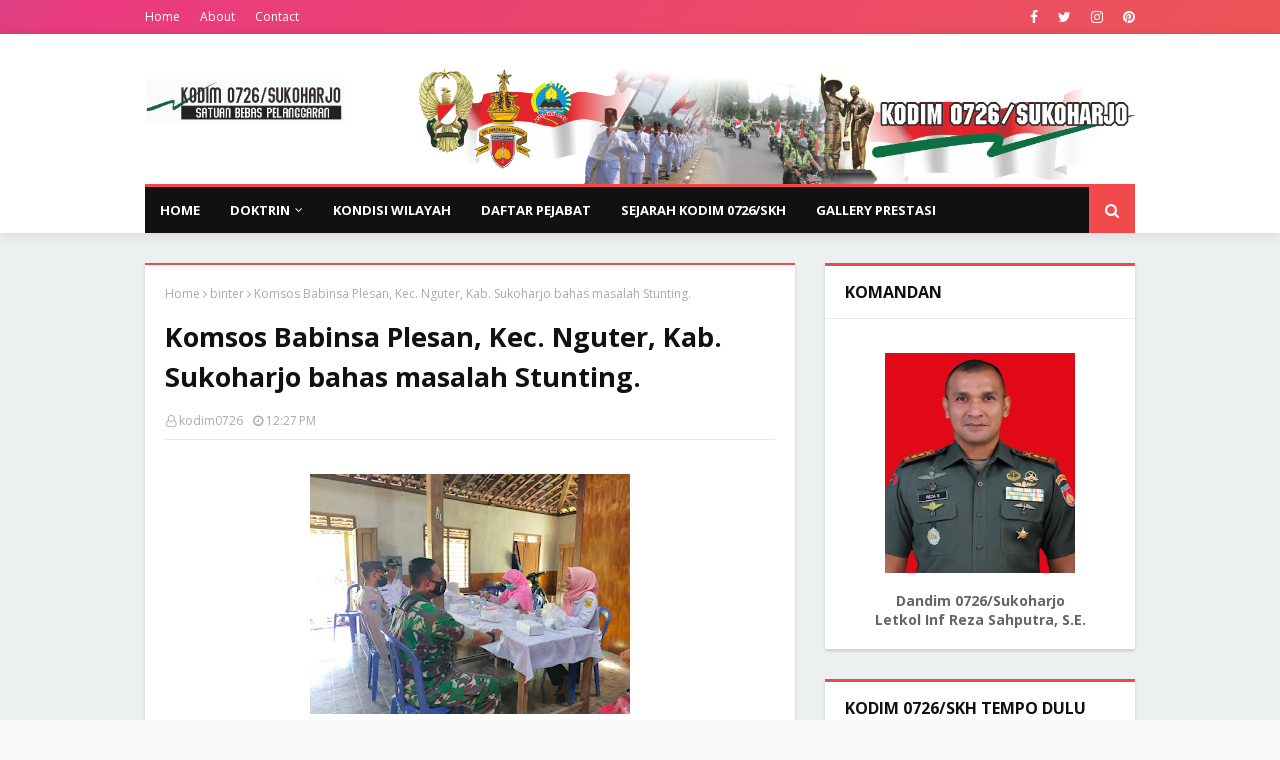

--- FILE ---
content_type: text/javascript; charset=UTF-8
request_url: https://www.kodim0726.info/feeds/posts/default?max-results=4&start-index=2&alt=json-in-script&callback=jQuery1124018442794316946887_1770014622373&_=1770014622374
body_size: 7321
content:
// API callback
jQuery1124018442794316946887_1770014622373({"version":"1.0","encoding":"UTF-8","feed":{"xmlns":"http://www.w3.org/2005/Atom","xmlns$openSearch":"http://a9.com/-/spec/opensearchrss/1.0/","xmlns$blogger":"http://schemas.google.com/blogger/2008","xmlns$georss":"http://www.georss.org/georss","xmlns$gd":"http://schemas.google.com/g/2005","xmlns$thr":"http://purl.org/syndication/thread/1.0","id":{"$t":"tag:blogger.com,1999:blog-5975762783833972260"},"updated":{"$t":"2026-02-01T10:38:23.858+07:00"},"category":[{"term":"berita teritorial"},{"term":"binter"},{"term":"berita"},{"term":"binpers"},{"term":"berita korps"},{"term":"Pembinaan Satuan"},{"term":"operasional"},{"term":"binlat"},{"term":"persit"},{"term":"siaga babinsa"},{"term":"binpuanter"},{"term":"kesehatan"},{"term":"profil inspiratif"},{"term":"sejarah"},{"term":"lain-lain"},{"term":"gallery"}],"title":{"type":"text","$t":"Kodim 0726\/Sukoharjo"},"subtitle":{"type":"html","$t":"Berpikir \u0026amp; Berbuat; Berbuat; Kerjakan yg terbaik bagi Rakyat utk jadi yg terhormat"},"link":[{"rel":"http://schemas.google.com/g/2005#feed","type":"application/atom+xml","href":"https:\/\/www.kodim0726.info\/feeds\/posts\/default"},{"rel":"self","type":"application/atom+xml","href":"https:\/\/www.blogger.com\/feeds\/5975762783833972260\/posts\/default?alt=json-in-script\u0026start-index=2\u0026max-results=4"},{"rel":"alternate","type":"text/html","href":"https:\/\/www.kodim0726.info\/"},{"rel":"hub","href":"http://pubsubhubbub.appspot.com/"},{"rel":"previous","type":"application/atom+xml","href":"https:\/\/www.blogger.com\/feeds\/5975762783833972260\/posts\/default?alt=json-in-script\u0026start-index=1\u0026max-results=4"},{"rel":"next","type":"application/atom+xml","href":"https:\/\/www.blogger.com\/feeds\/5975762783833972260\/posts\/default?alt=json-in-script\u0026start-index=6\u0026max-results=4"}],"author":[{"name":{"$t":"Unknown"},"email":{"$t":"noreply@blogger.com"},"gd$image":{"rel":"http://schemas.google.com/g/2005#thumbnail","width":"16","height":"16","src":"https:\/\/img1.blogblog.com\/img\/b16-rounded.gif"}}],"generator":{"version":"7.00","uri":"http://www.blogger.com","$t":"Blogger"},"openSearch$totalResults":{"$t":"6170"},"openSearch$startIndex":{"$t":"2"},"openSearch$itemsPerPage":{"$t":"4"},"entry":[{"id":{"$t":"tag:blogger.com,1999:blog-5975762783833972260.post-9127617756150091760"},"published":{"$t":"2026-01-23T21:46:00.001+07:00"},"updated":{"$t":"2026-01-23T21:46:27.328+07:00"},"title":{"type":"text","$t":"Kodim 0726\/Sukoharjo Gelar Peringatan Isra Mi’raj Nabi Muhammad SAW 1447 H"},"content":{"type":"html","$t":"\u003Cdiv class=\"separator\" style=\"clear: both;\"\u003E\u003Ca href=\"https:\/\/blogger.googleusercontent.com\/img\/b\/R29vZ2xl\/AVvXsEgqO3TpXe97rGwuRcq_Zi9yo4DIL0JAAcFE3lkqJtVeMg9d6Qcc6I1cYNmmcp9RWOozVzvpXKdenQwNcxME4i2LCydcPUGW7SiItyFW6Yk8FTkSyP9zig9eniXInNADjGaslI7GmVuJM5AEYTijKaEbdfNZOdbMptEi4zNXM4H4sbSBkk1NdtcESZii_A-F\/s1600\/WhatsApp%20Image%202026-01-23%20at%2013.45.45.jpeg\" style=\"display: block; padding: 1em 0; text-align: center; \"\u003E\u003Cimg alt=\"\" border=\"0\" width=\"400\" data-original-height=\"900\" data-original-width=\"1600\" src=\"https:\/\/blogger.googleusercontent.com\/img\/b\/R29vZ2xl\/AVvXsEgqO3TpXe97rGwuRcq_Zi9yo4DIL0JAAcFE3lkqJtVeMg9d6Qcc6I1cYNmmcp9RWOozVzvpXKdenQwNcxME4i2LCydcPUGW7SiItyFW6Yk8FTkSyP9zig9eniXInNADjGaslI7GmVuJM5AEYTijKaEbdfNZOdbMptEi4zNXM4H4sbSBkk1NdtcESZii_A-F\/s400\/WhatsApp%20Image%202026-01-23%20at%2013.45.45.jpeg\"\/\u003E\u003C\/a\u003E\u003C\/div\u003E\nSukoharjo – Kodim 0726\/Sukoharjo menggelar peringatan Isra Mi’raj Nabi Muhammad SAW dengan tema “Isra Mi’raj dengan Meneladani Akhlak Mulia Rasulullah SAW Membentuk Karakter Prajurit yang Prima Guna Menuju Indonesia Maju”. Kegiatan tersebut dilaksanakan di Masjid Jami’, Jalan Mayor Sunaryo No. 15, Gawanan, Kecamatan Sukoharjo, Kabupaten Sukoharjo, Jumat (23\/1\/2026). \u003Cbr \/\u003E\u003Cbr \/\u003E\n\nPeringatan Isra Mi’raj ini dipimpin oleh Kepala Staf Kodim (Kasdim) 0726\/Sukoharjo, Mayor Inf Moch. Aziz Yuli Anshory, yang mewakili Dandim 0726\/Sukoharjo. Kegiatan diikuti oleh seluruh anggota militer, PNS Kodim 0726\/Sukoharjo serta ketua Persit KCK Cab XLVII Dim Sukoharjo Ny. Shaha Reza dan anggota dengan penuh khidmat. \u003Cbr \/\u003E\u003Cbr \/\u003E\n\u003Cdiv class=\"separator\" style=\"clear: both;\"\u003E\u003Ca href=\"https:\/\/blogger.googleusercontent.com\/img\/b\/R29vZ2xl\/[base64]\/s1600\/WhatsApp%20Image%202026-01-23%20at%2013.45.46.jpeg\" style=\"display: block; padding: 1em 0; text-align: center; \"\u003E\u003Cimg alt=\"\" border=\"0\" width=\"400\" data-original-height=\"900\" data-original-width=\"1600\" src=\"https:\/\/blogger.googleusercontent.com\/img\/b\/R29vZ2xl\/[base64]\/s400\/WhatsApp%20Image%202026-01-23%20at%2013.45.46.jpeg\"\/\u003E\u003C\/a\u003E\u003C\/div\u003E\nDalam kesempatan tersebut, Kasdim menyampaikan bahwa peringatan Isra Mi’raj merupakan momentum penting bagi seluruh prajurit dan PNS TNI AD untuk meningkatkan keimanan dan ketakwaan kepada Allah SWT, sekaligus meneladani akhlak mulia Nabi Muhammad SAW dalam kehidupan sehari-hari maupun dalam pelaksanaan tugas. \u003Cbr \/\u003E\u003Cbr \/\u003E\n\n“Melalui peringatan Isra Mi’raj ini, diharapkan seluruh personel Kodim 0726\/Sukoharjo dapat semakin memperkuat karakter, moral, dan disiplin sebagai prajurit yang profesional, berintegritas, serta siap mendukung terwujudnya Indonesia yang maju,” ungkap Mayor Inf Moch. Aziz Yuli Anshory. \u003Cbr \/\u003E\u003Cbr \/\u003E\n\nKegiatan peringatan Isra Mi’raj berlangsung dengan tertib dan lancar, diisi dengan tausiyah keagamaan serta doa bersama, sebagai wujud pembinaan mental dan rohani bagi seluruh anggota Kodim 0726\/Sukoharjo."},"link":[{"rel":"edit","type":"application/atom+xml","href":"https:\/\/www.blogger.com\/feeds\/5975762783833972260\/posts\/default\/9127617756150091760"},{"rel":"self","type":"application/atom+xml","href":"https:\/\/www.blogger.com\/feeds\/5975762783833972260\/posts\/default\/9127617756150091760"},{"rel":"alternate","type":"text/html","href":"https:\/\/www.kodim0726.info\/2026\/01\/kodim-0726sukoharjo-gelar-peringatan.html","title":"Kodim 0726\/Sukoharjo Gelar Peringatan Isra Mi’raj Nabi Muhammad SAW 1447 H"}],"author":[{"name":{"$t":"Unknown"},"email":{"$t":"noreply@blogger.com"},"gd$image":{"rel":"http://schemas.google.com/g/2005#thumbnail","width":"16","height":"16","src":"https:\/\/img1.blogblog.com\/img\/b16-rounded.gif"}}],"media$thumbnail":{"xmlns$media":"http://search.yahoo.com/mrss/","url":"https:\/\/blogger.googleusercontent.com\/img\/b\/R29vZ2xl\/AVvXsEgqO3TpXe97rGwuRcq_Zi9yo4DIL0JAAcFE3lkqJtVeMg9d6Qcc6I1cYNmmcp9RWOozVzvpXKdenQwNcxME4i2LCydcPUGW7SiItyFW6Yk8FTkSyP9zig9eniXInNADjGaslI7GmVuJM5AEYTijKaEbdfNZOdbMptEi4zNXM4H4sbSBkk1NdtcESZii_A-F\/s72-c\/WhatsApp%20Image%202026-01-23%20at%2013.45.45.jpeg","height":"72","width":"72"}},{"id":{"$t":"tag:blogger.com,1999:blog-5975762783833972260.post-8038534823308424411"},"published":{"$t":"2026-01-22T10:01:00.000+07:00"},"updated":{"$t":"2026-01-22T10:01:54.209+07:00"},"title":{"type":"text","$t":"Kodim 0726\/Sukoharjo Serahkan Sumur Bor Program TNI Manunggal Air di Karangwuni"},"content":{"type":"html","$t":"\u003Cdiv class=\"separator\" style=\"clear: both;\"\u003E\u003Ca href=\"https:\/\/blogger.googleusercontent.com\/img\/b\/R29vZ2xl\/AVvXsEidLWhjWWifP_jNgVRMYRU_UFonANsZQWvFnc1_8KIELAcqPmGMzOJ09XDV2WiCJAnj1ElwEmi2Fpt551KYlkvT_0k5GaN-OP6qGUx9f7TciXl3CtiKUNzdDMCicu9ezE1YAVeS9nToc9bIVOSsDnEseHQtmbUn4o4ydT-IpjQMgaevoI5lryYoMqkbRzY-\/s1280\/WhatsApp%20Image%202026-01-21%20at%2011.58.54.jpeg\" style=\"display: block; padding: 1em 0; text-align: center; \"\u003E\u003Cimg alt=\"\" border=\"0\" width=\"400\" data-original-height=\"960\" data-original-width=\"1280\" src=\"https:\/\/blogger.googleusercontent.com\/img\/b\/R29vZ2xl\/AVvXsEidLWhjWWifP_jNgVRMYRU_UFonANsZQWvFnc1_8KIELAcqPmGMzOJ09XDV2WiCJAnj1ElwEmi2Fpt551KYlkvT_0k5GaN-OP6qGUx9f7TciXl3CtiKUNzdDMCicu9ezE1YAVeS9nToc9bIVOSsDnEseHQtmbUn4o4ydT-IpjQMgaevoI5lryYoMqkbRzY-\/s400\/WhatsApp%20Image%202026-01-21%20at%2011.58.54.jpeg\"\/\u003E\u003C\/a\u003E\u003C\/div\u003E\nSukoharjo – Kodim 0726\/Sukoharjo melaksanakan kegiatan Serah Terima Sumur Bor Dalam Program TNI Manunggal Air, hasil kerja sama dengan PT Solo Berseri, Yayasan Orang Tua Asuh Sukoharjo, dan Tim Cakra Kabupaten Sukoharjo, bertempat di Dukuh Karangwuni RT 01 RW 07, Desa Karangwuni, Kecamatan Weru, Kabupaten Sukoharjo, Rabu (21\/1\/2026). \u003Cbr \/\u003E\u003Cbr \/\u003E\n\u003Cdiv class=\"separator\" style=\"clear: both;\"\u003E\u003Ca href=\"https:\/\/blogger.googleusercontent.com\/img\/b\/R29vZ2xl\/AVvXsEh_JEDlKkZNZsHjx3pdWlZdxD7mbmARVNut9exv9rzA8GKNwl1lmQkmmntwz5KrkH5b4RDjLnrkyPxKF11OO_bAQtv3AZ4l5EnXA6slJ5X4L0RWWPi15Wq3cRM85jlMgwxgDvPgczMGebxkpPDKbATpAi-SM2DCyVoACccMT3RjD3O3Mo-xfDku8zHUPH6o\/s1280\/WhatsApp%20Image%202026-01-21%20at%2011.58.50.jpeg\" style=\"display: block; padding: 1em 0; text-align: center; \"\u003E\u003Cimg alt=\"\" border=\"0\" width=\"400\" data-original-height=\"960\" data-original-width=\"1280\" src=\"https:\/\/blogger.googleusercontent.com\/img\/b\/R29vZ2xl\/AVvXsEh_JEDlKkZNZsHjx3pdWlZdxD7mbmARVNut9exv9rzA8GKNwl1lmQkmmntwz5KrkH5b4RDjLnrkyPxKF11OO_bAQtv3AZ4l5EnXA6slJ5X4L0RWWPi15Wq3cRM85jlMgwxgDvPgczMGebxkpPDKbATpAi-SM2DCyVoACccMT3RjD3O3Mo-xfDku8zHUPH6o\/s400\/WhatsApp%20Image%202026-01-21%20at%2011.58.50.jpeg\"\/\u003E\u003C\/a\u003E\u003C\/div\u003E\nKegiatan yang berlangsung pukul 09.30 hingga 10.15 WIB tersebut dihadiri langsung oleh Bupati Sukoharjo Hj. Etik Suryani, S.E., M.M., Dandim 0726\/Sukoharjo Letkol Inf Reza Sahputra, S.E., Kapolres Sukoharjo AKBP Anggaito Hadi Prabowo, S.H., S.I.K., Kepala DPUPR Sukoharjo, Kepala BKPSDM Sukoharjo, serta tamu undangan lainnya. \u003Cbr \/\u003E\u003Cbr \/\u003E\n\nDalam sambutannya, Bupati Sukoharjo Hj. Etik Suryani menyampaikan apresiasi dan terima kasih kepada seluruh pihak yang telah berkontribusi dalam pembangunan sumur bor tersebut. Ia menegaskan bahwa ketersediaan air bersih merupakan kebutuhan dasar yang sangat vital bagi masyarakat dan menjadi indikator penting kesejahteraan. \u003Cbr \/\u003E\u003Cbr \/\u003E\n\n“Pembangunan sumur bor ini merupakan langkah strategis untuk meningkatkan akses air bersih bagi masyarakat Dukuh Karangwuni, Dukuh Suruhan, dan Dukuh Ngentak. Kami berharap fasilitas ini dapat dimanfaatkan dan dijaga bersama agar memberi manfaat berkelanjutan,” ungkap Bupati. \u003Cbr \/\u003E\u003Cbr \/\u003E\n\nBupati juga mengajak masyarakat untuk menjaga kelestarian sumber air serta menegaskan komitmen Pemerintah Kabupaten Sukoharjo dalam mendukung pembangunan infrastruktur sumber daya air guna meningkatkan kualitas hidup dan kesejahteraan masyarakat. \u003Cbr \/\u003E\u003Cbr \/\u003E\n\nSementara itu, Dandim 0726\/Sukoharjo Letkol Inf Reza Sahputra, S.E. dalam keterangannya menyampaikan bahwa program TNI Manunggal Air merupakan wujud nyata kepedulian TNI terhadap kebutuhan dasar masyarakat. \u003Cbr \/\u003E\u003Cbr \/\u003E\n\n“Melalui program TNI Manunggal Air ini, kami berharap dapat membantu mengatasi kesulitan air bersih yang selama ini dirasakan warga. Ini adalah bentuk sinergi dan kolaborasi antara TNI, pemerintah daerah, swasta, dan masyarakat untuk meningkatkan ketahanan air serta kesejahteraan warga,” tegas Dandim. \u003Cbr \/\u003E\u003Cbr \/\u003E\n\nIa menambahkan, Kodim 0726\/Sukoharjo akan terus mendukung program-program yang menyentuh langsung kebutuhan masyarakat, khususnya di wilayah pedesaan, sebagai bagian dari pengabdian TNI kepada rakyat. \u003Cbr \/\u003E\u003Cbr \/\u003E\n\u003Cdiv class=\"separator\" style=\"clear: both;\"\u003E\u003Ca href=\"https:\/\/blogger.googleusercontent.com\/img\/b\/R29vZ2xl\/AVvXsEjWNyOvan874tJQ1VPaUQzBJ-hrS641yH2aYEE6-8aJOtRGzHc2F6rrnL5igcb5_GRMWWxY879G7dnfizHKCuony457YZvehw4dYE-WAieOV7Et_25wDXhqvIDkfk7kXzu-Xz35CQ_HDynVdMOgKeP17MPsbwW_o0fmwE4pjvYndd-_Et4wQdSWy1c1Ki95\/s1600\/WhatsApp%20Image%202026-01-21%20at%2011.58.54%20%281%29.jpeg\" style=\"display: block; padding: 1em 0; text-align: center; \"\u003E\u003Cimg alt=\"\" border=\"0\" width=\"400\" data-original-height=\"1200\" data-original-width=\"1600\" src=\"https:\/\/blogger.googleusercontent.com\/img\/b\/R29vZ2xl\/AVvXsEjWNyOvan874tJQ1VPaUQzBJ-hrS641yH2aYEE6-8aJOtRGzHc2F6rrnL5igcb5_GRMWWxY879G7dnfizHKCuony457YZvehw4dYE-WAieOV7Et_25wDXhqvIDkfk7kXzu-Xz35CQ_HDynVdMOgKeP17MPsbwW_o0fmwE4pjvYndd-_Et4wQdSWy1c1Ki95\/s400\/WhatsApp%20Image%202026-01-21%20at%2011.58.54%20%281%29.jpeg\"\/\u003E\u003C\/a\u003E\u003C\/div\u003E\nKegiatan diakhiri dengan penyerahan simbolis sumur bor kepada masyarakat serta doa bersama, sebagai ungkapan rasa syukur atas terselesaikannya pembangunan sarana air bersih tersebut.\n"},"link":[{"rel":"edit","type":"application/atom+xml","href":"https:\/\/www.blogger.com\/feeds\/5975762783833972260\/posts\/default\/8038534823308424411"},{"rel":"self","type":"application/atom+xml","href":"https:\/\/www.blogger.com\/feeds\/5975762783833972260\/posts\/default\/8038534823308424411"},{"rel":"alternate","type":"text/html","href":"https:\/\/www.kodim0726.info\/2026\/01\/kodim-0726sukoharjo-serahkan-sumur-bor.html","title":"Kodim 0726\/Sukoharjo Serahkan Sumur Bor Program TNI Manunggal Air di Karangwuni"}],"author":[{"name":{"$t":"Unknown"},"email":{"$t":"noreply@blogger.com"},"gd$image":{"rel":"http://schemas.google.com/g/2005#thumbnail","width":"16","height":"16","src":"https:\/\/img1.blogblog.com\/img\/b16-rounded.gif"}}],"media$thumbnail":{"xmlns$media":"http://search.yahoo.com/mrss/","url":"https:\/\/blogger.googleusercontent.com\/img\/b\/R29vZ2xl\/AVvXsEidLWhjWWifP_jNgVRMYRU_UFonANsZQWvFnc1_8KIELAcqPmGMzOJ09XDV2WiCJAnj1ElwEmi2Fpt551KYlkvT_0k5GaN-OP6qGUx9f7TciXl3CtiKUNzdDMCicu9ezE1YAVeS9nToc9bIVOSsDnEseHQtmbUn4o4ydT-IpjQMgaevoI5lryYoMqkbRzY-\/s72-c\/WhatsApp%20Image%202026-01-21%20at%2011.58.54.jpeg","height":"72","width":"72"}},{"id":{"$t":"tag:blogger.com,1999:blog-5975762783833972260.post-2800274903661167676"},"published":{"$t":"2026-01-20T19:45:00.001+07:00"},"updated":{"$t":"2026-01-20T20:05:52.381+07:00"},"title":{"type":"text","$t":"Dengan Semangat Adaptif dan Solutif, Kodim 0726\/Sukoharjo Sukseskan RAT Primkop Kartika D-06"},"content":{"type":"html","$t":"\u003Cdiv class=\"separator\" style=\"clear: both;\"\u003E\u003Ca href=\"https:\/\/blogger.googleusercontent.com\/img\/b\/R29vZ2xl\/AVvXsEj4DcuSGQVRcXeuHlhm08xxXWjWxnJ5XR3CkTVLGGL7UzuqyCyEZ8l-dgKQgSOep1x7F4Yh5oRBd7qmAQL0n4EXz4kggp1nDowCRD9fQJFo4jFTTmrP5TJlB-jUh4RzVUZmZVewY8jujfIPH7zomlTAoBLrcblbCy7CtDUqMsdRnMxLEGNt212yT3wL2I6w\/s1600\/WhatsApp%20Image%202026-01-20%20at%2010.42.07%20%281%29.jpeg\" style=\"display: block; padding: 1em 0; text-align: center; \"\u003E\u003Cimg alt=\"\" border=\"0\" width=\"400\" data-original-height=\"900\" data-original-width=\"1600\" src=\"https:\/\/blogger.googleusercontent.com\/img\/b\/R29vZ2xl\/AVvXsEj4DcuSGQVRcXeuHlhm08xxXWjWxnJ5XR3CkTVLGGL7UzuqyCyEZ8l-dgKQgSOep1x7F4Yh5oRBd7qmAQL0n4EXz4kggp1nDowCRD9fQJFo4jFTTmrP5TJlB-jUh4RzVUZmZVewY8jujfIPH7zomlTAoBLrcblbCy7CtDUqMsdRnMxLEGNt212yT3wL2I6w\/s400\/WhatsApp%20Image%202026-01-20%20at%2010.42.07%20%281%29.jpeg\"\/\u003E\u003C\/a\u003E\u003C\/div\u003E\nSukoharjo – Kodim 0726\/Sukoharjo menggelar Rapat Anggota Tahunan (RAT) ke-55 Primer Koperasi (Primkop) Kartika D-06 Sukoharjo Tutup Buku Tahun 2025, bertempat di Aula Makodim 0726\/Sukoharjo, Jalan Mayor Sunaryo No.15, Gawanan, Sukoharjo, Kecamatan Sukoharjo, Kabupaten Sukoharjo, Selasa (20\/1\/2026). \u003Cbr \/\u003E\u003Cbr \/\u003E\n\nRAT kali ini mengusung tema “Dengan Semangat Adaptif dan Solutif, Koperasi Angkatan Darat Siap Membangun Kemandirian dalam Rangka Mensejahterakan Anggota.” Tema tersebut menegaskan komitmen koperasi TNI AD untuk terus beradaptasi dengan perkembangan zaman serta memberikan solusi nyata bagi kesejahteraan anggotanya. \u003Cbr \/\u003E\u003Cbr \/\u003E\n\u003Cdiv class=\"separator\" style=\"clear: both;\"\u003E\u003Ca href=\"https:\/\/blogger.googleusercontent.com\/img\/b\/R29vZ2xl\/AVvXsEjSj-EiFhgWIpIedCRO6tMZEpp9sx0Lq5KcQLVmY8i6yR8gvY3ewgH5MvfxFvMYOJbGKWMZxiOPluJPj3x0uoaVPWk4hy4qHIw0xTZSObad5-xLoipMKc8kqHTFN0lOwKxssFcHAQpqxbnQL5a8JGgkKVdJR5epH_vmj5TsgUyo-iL1k08og-4zVnEcsp9I\/s1600\/WhatsApp%20Image%202026-01-20%20at%2010.42.07.jpeg\" style=\"display: block; padding: 1em 0; text-align: center; \"\u003E\u003Cimg alt=\"\" border=\"0\" width=\"400\" data-original-height=\"1064\" data-original-width=\"1600\" src=\"https:\/\/blogger.googleusercontent.com\/img\/b\/R29vZ2xl\/AVvXsEjSj-EiFhgWIpIedCRO6tMZEpp9sx0Lq5KcQLVmY8i6yR8gvY3ewgH5MvfxFvMYOJbGKWMZxiOPluJPj3x0uoaVPWk4hy4qHIw0xTZSObad5-xLoipMKc8kqHTFN0lOwKxssFcHAQpqxbnQL5a8JGgkKVdJR5epH_vmj5TsgUyo-iL1k08og-4zVnEcsp9I\/s400\/WhatsApp%20Image%202026-01-20%20at%2010.42.07.jpeg\"\/\u003E\u003C\/a\u003E\u003C\/div\u003E\nKegiatan RAT dihadiri langsung oleh Dandim 0726\/Sukoharjo Letkol Inf Reza Sahputra, S.E., Kepala Koperasi Primkop Kartika D-06 Sukoharjo, Kepala Dinas Koperasi dan UKM Perdagangan (Kadiskopundag) Kabupaten Sukoharjo, anggota militer dan PNS Kodim 0726\/Sukoharjo, serta Ketua Persit Kartika Chandra Kirana Cabang XLVII Koorcab Rem 074 PD IV\/Diponegoro Ny. Shasha Reza. \u003Cbr \/\u003E\u003Cbr \/\u003E\n\u003Cdiv class=\"separator\" style=\"clear: both;\"\u003E\u003Ca href=\"https:\/\/blogger.googleusercontent.com\/img\/b\/R29vZ2xl\/AVvXsEgmXes2Er9_UGl7MrdUU7hXbzcyqEmjSqk6Qy2ds0qQeC9Auw0CkXF93IBPsv80-Nyd7IgDYCpGG0nmiK7qD4DZwIoJwsQbQFFf4Id-zwgvk-1BuH_n8rKMQaS4f_ZtdjCefSTeFRXXnu-q4lVk1w60eBytgjandki2yAP1G5bCu2n6ELHBHr6fSTu7fUfF\/s1600\/WhatsApp%20Image%202026-01-20%20at%2010.42.08.jpeg\" style=\"display: block; padding: 1em 0; text-align: center; \"\u003E\u003Cimg alt=\"\" border=\"0\" width=\"400\" data-original-height=\"900\" data-original-width=\"1600\" src=\"https:\/\/blogger.googleusercontent.com\/img\/b\/R29vZ2xl\/AVvXsEgmXes2Er9_UGl7MrdUU7hXbzcyqEmjSqk6Qy2ds0qQeC9Auw0CkXF93IBPsv80-Nyd7IgDYCpGG0nmiK7qD4DZwIoJwsQbQFFf4Id-zwgvk-1BuH_n8rKMQaS4f_ZtdjCefSTeFRXXnu-q4lVk1w60eBytgjandki2yAP1G5bCu2n6ELHBHr6fSTu7fUfF\/s400\/WhatsApp%20Image%202026-01-20%20at%2010.42.08.jpeg\"\/\u003E\u003C\/a\u003E\u003C\/div\u003E\nDalam sambutannya, Dandim 0726\/Sukoharjo Letkol Inf Reza Sahputra, S.E., menekankan bahwa RAT merupakan forum tertinggi dalam koperasi yang menjadi sarana evaluasi kinerja sekaligus perencanaan ke depan.\n“RAT ini bukan sekadar kewajiban organisasi, namun menjadi momentum penting untuk mengevaluasi kinerja koperasi selama tahun 2025 serta menyusun langkah-langkah strategis agar Primkop Kartika D-06 semakin profesional, adaptif, dan mampu meningkatkan kesejahteraan anggota,” tegas Dandim. \u003Cbr \/\u003E\u003Cbr \/\u003E\n\nLebih lanjut, Dandim berharap koperasi dapat terus dikelola secara transparan, akuntabel, dan inovatif, sehingga mampu menjawab tantangan ekonomi serta memberikan manfaat nyata bagi seluruh anggota Kodim 0726\/Sukoharjo. \u003Cbr \/\u003E\u003Cbr \/\u003E\n\nSementara itu, Kepala Koperasi Primkop Kartika D-06 Sukoharjo dalam laporannya menyampaikan pertanggungjawaban pengurus terkait pelaksanaan program kerja dan laporan keuangan tutup buku Tahun 2025. Seluruh agenda RAT berjalan dengan tertib dan lancar, disertai dengan sesi pembahasan serta pengesahan laporan oleh anggota.\u003Cbr \/\u003E\u003Cbr \/\u003E\n\u003Cdiv class=\"separator\" style=\"clear: both;\"\u003E\u003Ca href=\"https:\/\/blogger.googleusercontent.com\/img\/b\/R29vZ2xl\/[base64]\/s1600\/WhatsApp%20Image%202026-01-20%20at%2010.42.09.jpeg\" style=\"display: block; padding: 1em 0; text-align: center; \"\u003E\u003Cimg alt=\"\" border=\"0\" width=\"400\" data-original-height=\"900\" data-original-width=\"1600\" src=\"https:\/\/blogger.googleusercontent.com\/img\/b\/R29vZ2xl\/[base64]\/s400\/WhatsApp%20Image%202026-01-20%20at%2010.42.09.jpeg\"\/\u003E\u003C\/a\u003E\u003C\/div\u003E\u003Cdiv class=\"separator\" style=\"clear: both;\"\u003E\u003Ca href=\"https:\/\/blogger.googleusercontent.com\/img\/b\/R29vZ2xl\/AVvXsEgrJetC_-KRVt35sM72A9CTDmewNwjkmLsy9C8wu3q_mRDtAHMqMtKC-2Hp1CKoCoq_v9RWQH4YN0TN_xIm0oRPjHjDY5atzmGwzpzE6xUEaFP_LduSC-aPufiNGG8DbfdaVyEUGfpBXAS5CRqu1kx3SsdYalf4bp3Xloykz7aNdwquaXzypF4m1_dQuTjd\/s1600\/WhatsApp%20Image%202026-01-20%20at%2010.42.08%20%282%29.jpeg\" style=\"display: block; padding: 1em 0; text-align: center; \"\u003E\u003Cimg alt=\"\" border=\"0\" width=\"400\" data-original-height=\"900\" data-original-width=\"1600\" src=\"https:\/\/blogger.googleusercontent.com\/img\/b\/R29vZ2xl\/AVvXsEgrJetC_-KRVt35sM72A9CTDmewNwjkmLsy9C8wu3q_mRDtAHMqMtKC-2Hp1CKoCoq_v9RWQH4YN0TN_xIm0oRPjHjDY5atzmGwzpzE6xUEaFP_LduSC-aPufiNGG8DbfdaVyEUGfpBXAS5CRqu1kx3SsdYalf4bp3Xloykz7aNdwquaXzypF4m1_dQuTjd\/s400\/WhatsApp%20Image%202026-01-20%20at%2010.42.08%20%282%29.jpeg\"\/\u003E\u003C\/a\u003E\u003C\/div\u003E\u003Cdiv class=\"separator\" style=\"clear: both;\"\u003E\u003Ca href=\"https:\/\/blogger.googleusercontent.com\/img\/b\/R29vZ2xl\/AVvXsEjgh4APCitxZNmeXYTDF03ipkCGrkgZst8QVMKsPDtuwHS4zL_obTf45mW8wagHg3naW5_Sp_ccRfVRckNlzWdiAUjNvglINtTTWvHvQpJUngb0DnhQidJAUfVuXDqDtum1qkvDpl9wU0h8axJaBR9crLwkgGYvynEkFYw7JkgrpP_-oQNJog5kgLrFF0Y7\/s1600\/WhatsApp%20Image%202026-01-20%20at%2010.42.08%20%281%29.jpeg\" style=\"display: block; padding: 1em 0; text-align: center; \"\u003E\u003Cimg alt=\"\" border=\"0\" width=\"400\" data-original-height=\"900\" data-original-width=\"1600\" src=\"https:\/\/blogger.googleusercontent.com\/img\/b\/R29vZ2xl\/AVvXsEjgh4APCitxZNmeXYTDF03ipkCGrkgZst8QVMKsPDtuwHS4zL_obTf45mW8wagHg3naW5_Sp_ccRfVRckNlzWdiAUjNvglINtTTWvHvQpJUngb0DnhQidJAUfVuXDqDtum1qkvDpl9wU0h8axJaBR9crLwkgGYvynEkFYw7JkgrpP_-oQNJog5kgLrFF0Y7\/s400\/WhatsApp%20Image%202026-01-20%20at%2010.42.08%20%281%29.jpeg\"\/\u003E\u003C\/a\u003E\u003C\/div\u003E\nMelalui RAT ke-55 ini, diharapkan Primkop Kartika D-06 Sukoharjo semakin solid, mandiri, dan mampu berperan aktif sebagai pilar kesejahteraan anggota serta mendukung tugas pokok Kodim 0726\/Sukoharjo.\n\n\n\n"},"link":[{"rel":"edit","type":"application/atom+xml","href":"https:\/\/www.blogger.com\/feeds\/5975762783833972260\/posts\/default\/2800274903661167676"},{"rel":"self","type":"application/atom+xml","href":"https:\/\/www.blogger.com\/feeds\/5975762783833972260\/posts\/default\/2800274903661167676"},{"rel":"alternate","type":"text/html","href":"https:\/\/www.kodim0726.info\/2026\/01\/dengan-semangat-adaptif-dan-solutif.html","title":"Dengan Semangat Adaptif dan Solutif, Kodim 0726\/Sukoharjo Sukseskan RAT Primkop Kartika D-06"}],"author":[{"name":{"$t":"Unknown"},"email":{"$t":"noreply@blogger.com"},"gd$image":{"rel":"http://schemas.google.com/g/2005#thumbnail","width":"16","height":"16","src":"https:\/\/img1.blogblog.com\/img\/b16-rounded.gif"}}],"media$thumbnail":{"xmlns$media":"http://search.yahoo.com/mrss/","url":"https:\/\/blogger.googleusercontent.com\/img\/b\/R29vZ2xl\/AVvXsEj4DcuSGQVRcXeuHlhm08xxXWjWxnJ5XR3CkTVLGGL7UzuqyCyEZ8l-dgKQgSOep1x7F4Yh5oRBd7qmAQL0n4EXz4kggp1nDowCRD9fQJFo4jFTTmrP5TJlB-jUh4RzVUZmZVewY8jujfIPH7zomlTAoBLrcblbCy7CtDUqMsdRnMxLEGNt212yT3wL2I6w\/s72-c\/WhatsApp%20Image%202026-01-20%20at%2010.42.07%20%281%29.jpeg","height":"72","width":"72"}},{"id":{"$t":"tag:blogger.com,1999:blog-5975762783833972260.post-682474071085684924"},"published":{"$t":"2026-01-08T11:27:00.000+07:00"},"updated":{"$t":"2026-01-08T11:27:00.816+07:00"},"title":{"type":"text","$t":"Pelepasan Anggota Purnatugas Warnai Jam Komandan Kodim 0726\/Sukoharjo"},"content":{"type":"html","$t":"\u003Cdiv class=\"separator\" style=\"clear: both;\"\u003E\u003Ca href=\"https:\/\/blogger.googleusercontent.com\/img\/b\/R29vZ2xl\/AVvXsEjRZeSdp8Z5A23tSSaOg-zbfWMlkjsClnZdin_qaCbkdzPVmuMp3_2CMnnA3GQAm4lq6s42lDgbjN4SLEIHlDwUkNQtNoTQg9QIghbcnd8mYu7dN98aRh0RORMZjBOh-rkVn7Lj9kqRkADLqEXUNRtIvUiYvj8dOW1T6BQ33XLY5idcceKJn-dxq0-ceiO1\/s1600\/WhatsApp%20Image%202026-01-07%20at%2011.51.48.jpeg\" style=\"display: block; padding: 1em 0; text-align: center; \"\u003E\u003Cimg alt=\"\" border=\"0\" width=\"400\" data-original-height=\"1066\" data-original-width=\"1600\" src=\"https:\/\/blogger.googleusercontent.com\/img\/b\/R29vZ2xl\/AVvXsEjRZeSdp8Z5A23tSSaOg-zbfWMlkjsClnZdin_qaCbkdzPVmuMp3_2CMnnA3GQAm4lq6s42lDgbjN4SLEIHlDwUkNQtNoTQg9QIghbcnd8mYu7dN98aRh0RORMZjBOh-rkVn7Lj9kqRkADLqEXUNRtIvUiYvj8dOW1T6BQ33XLY5idcceKJn-dxq0-ceiO1\/s400\/WhatsApp%20Image%202026-01-07%20at%2011.51.48.jpeg\"\/\u003E\u003C\/a\u003E\u003C\/div\u003E\nSukoharjo – Kodim 0726\/Sukoharjo menggelar kegiatan pelepasan anggota yang memasuki masa purna tugas, dilanjutkan dengan Jam Komandan bertempat di Makodim 0726\/Sukoharjo, Jl. Mayor Sunaryo No.15, Gawanan, Sukoharjo, Kec. Sukoharjo, Kab. Sukoharjo, Rabu (7\/1\/2026). \u003Cbr \/\u003E\u003Cbr \/\u003E\n\u003Cdiv class=\"separator\" style=\"clear: both;\"\u003E\u003Ca href=\"https:\/\/blogger.googleusercontent.com\/img\/b\/R29vZ2xl\/AVvXsEhrqgaPVWoKyX6ySYllftQH5c4RiB2ENhKWGlrNIktWlDdVhEoRTYdmpGjUcJRkxs1xz5V6zA8FdvJHJ2l3mJLMOXL7MU6bRuugkPs_ZFTPmOyBOZd4eV4Tiz2HuWz9y4_BnudrEnNAkFrOr8UOVH5KBO3nrmuAKbLJSSPa0zyXQzBEwAsycZIS5UTXYvbD\/s6048\/DSC_1669.JPG\" style=\"display: block; padding: 1em 0; text-align: center; \"\u003E\u003Cimg alt=\"\" border=\"0\" width=\"400\" data-original-height=\"4024\" data-original-width=\"6048\" src=\"https:\/\/blogger.googleusercontent.com\/img\/b\/R29vZ2xl\/AVvXsEhrqgaPVWoKyX6ySYllftQH5c4RiB2ENhKWGlrNIktWlDdVhEoRTYdmpGjUcJRkxs1xz5V6zA8FdvJHJ2l3mJLMOXL7MU6bRuugkPs_ZFTPmOyBOZd4eV4Tiz2HuWz9y4_BnudrEnNAkFrOr8UOVH5KBO3nrmuAKbLJSSPa0zyXQzBEwAsycZIS5UTXYvbD\/s400\/DSC_1669.JPG\"\/\u003E\u003C\/a\u003E\u003C\/div\u003E\nKegiatan tersebut diikuti oleh seluruh anggota Kodim 0726\/Sukoharjo baik militer maupun PNS, serta anggota persit KCK Cabang XLVII Kodim 0726\/Sukoharjo. Hadir dalam kegiatan tersebut Dandim 0726\/Sukoharjo Letkol Inf Reza Sahputra, S.E. beserta Ketua Persit KCK Cabang XLVII Kodim 0726\/Sukoharjo Ny. Shasha Reza Sahputra. \u003Cbr \/\u003E\u003Cbr \/\u003E\n\u003Cdiv class=\"separator\" style=\"clear: both;\"\u003E\u003Ca href=\"https:\/\/blogger.googleusercontent.com\/img\/b\/R29vZ2xl\/AVvXsEi7nS5OD_-7gQeBQDtHrPjMmqCZpvBFcDZFRq1l6OVmpkfYFFkvR_gJ29R-5qBbrhOF0ubwo47fjdsBnWeIxd0rlECRdK2dasdBaLVUENjz8aK_YW6V5q69vLNouSjO0OFJvmG97P5_fmwp0T6IFbIseuz9hi1gNvfRdLyZIU-R8QTjk5wHLEab2VsBW5Bk\/s6048\/DSC_1634.JPG\" style=\"display: block; padding: 1em 0; text-align: center; \"\u003E\u003Cimg alt=\"\" border=\"0\" width=\"400\" data-original-height=\"4024\" data-original-width=\"6048\" src=\"https:\/\/blogger.googleusercontent.com\/img\/b\/R29vZ2xl\/AVvXsEi7nS5OD_-7gQeBQDtHrPjMmqCZpvBFcDZFRq1l6OVmpkfYFFkvR_gJ29R-5qBbrhOF0ubwo47fjdsBnWeIxd0rlECRdK2dasdBaLVUENjz8aK_YW6V5q69vLNouSjO0OFJvmG97P5_fmwp0T6IFbIseuz9hi1gNvfRdLyZIU-R8QTjk5wHLEab2VsBW5Bk\/s400\/DSC_1634.JPG\"\/\u003E\u003C\/a\u003E\u003C\/div\u003E\nSebelum pelaksanaan Jam Komandan, Kodim 0726\/Sukoharjo melaksanakan pelepasan anggota yang memasuki masa pensiun sebagai bentuk penghormatan dan apresiasi atas dedikasi, pengabdian, serta loyalitas selama bertugas di lingkungan TNI AD, khususnya di Kodim 0726\/Sukoharjo. \u003Cbr \/\u003E\u003Cbr \/\u003E\n\u003Cdiv class=\"separator\" style=\"clear: both;\"\u003E\u003Ca href=\"https:\/\/blogger.googleusercontent.com\/img\/b\/R29vZ2xl\/AVvXsEi1iyuvQwDmB9BKwU8KEgyfB_RbTG54C1ye0T0o-ROOgS6KgJbB3drR08O5LsmtQ389FJTJNWkKTNn2WQBCLXQ3X2uP9fOoQIhfbdK-bkg3ov5g5999IbYtVafmNVN2n_XlSBZ7dLt-n6nOcmCLc2e6b41m4CtBSDkbH1uzCBOyAc4FAOPU0s8Vcjc9Gwk-\/s6048\/DSC_1678.JPG\" style=\"display: block; padding: 1em 0; text-align: center; \"\u003E\u003Cimg alt=\"\" border=\"0\" width=\"400\" data-original-height=\"4024\" data-original-width=\"6048\" src=\"https:\/\/blogger.googleusercontent.com\/img\/b\/R29vZ2xl\/AVvXsEi1iyuvQwDmB9BKwU8KEgyfB_RbTG54C1ye0T0o-ROOgS6KgJbB3drR08O5LsmtQ389FJTJNWkKTNn2WQBCLXQ3X2uP9fOoQIhfbdK-bkg3ov5g5999IbYtVafmNVN2n_XlSBZ7dLt-n6nOcmCLc2e6b41m4CtBSDkbH1uzCBOyAc4FAOPU0s8Vcjc9Gwk-\/s400\/DSC_1678.JPG\"\/\u003E\u003C\/a\u003E\u003C\/div\u003E\nSelanjutnya, dalam Jam Komandan, Dandim 0726\/Sukoharjo menyampaikan penekanan terkait kedisiplinan, loyalitas, dan tanggung jawab dalam pelaksanaan tugas, serta pentingnya menjaga nama baik satuan dan institusi TNI di tengah masyarakat. Dandim juga mengingatkan seluruh anggota untuk senantiasa meningkatkan keimanan, menjaga keharmonisan keluarga, serta menghindari segala bentuk pelanggaran. \u003Cbr \/\u003E\u003Cbr \/\u003E\n\nKegiatan ini menjadi sarana komunikasi langsung antara pimpinan dengan anggota guna menyampaikan kebijakan satuan, menyamakan persepsi, serta memperkuat soliditas dan kebersamaan keluarga besar Kodim 0726\/Sukoharjo. \u003Cbr \/\u003E\u003Cbr \/\u003E\n\nMelalui kegiatan pelepasan anggota pensiun dan Jam Komandan ini, diharapkan seluruh personel Kodim 0726\/Sukoharjo dapat terus meningkatkan profesionalisme, soliditas, dan semangat pengabdian dalam mendukung tugas pokok TNI AD di wilayah."},"link":[{"rel":"edit","type":"application/atom+xml","href":"https:\/\/www.blogger.com\/feeds\/5975762783833972260\/posts\/default\/682474071085684924"},{"rel":"self","type":"application/atom+xml","href":"https:\/\/www.blogger.com\/feeds\/5975762783833972260\/posts\/default\/682474071085684924"},{"rel":"alternate","type":"text/html","href":"https:\/\/www.kodim0726.info\/2026\/01\/pelepasan-anggota-purnatugas-warnai-jam.html","title":"Pelepasan Anggota Purnatugas Warnai Jam Komandan Kodim 0726\/Sukoharjo"}],"author":[{"name":{"$t":"Unknown"},"email":{"$t":"noreply@blogger.com"},"gd$image":{"rel":"http://schemas.google.com/g/2005#thumbnail","width":"16","height":"16","src":"https:\/\/img1.blogblog.com\/img\/b16-rounded.gif"}}],"media$thumbnail":{"xmlns$media":"http://search.yahoo.com/mrss/","url":"https:\/\/blogger.googleusercontent.com\/img\/b\/R29vZ2xl\/AVvXsEjRZeSdp8Z5A23tSSaOg-zbfWMlkjsClnZdin_qaCbkdzPVmuMp3_2CMnnA3GQAm4lq6s42lDgbjN4SLEIHlDwUkNQtNoTQg9QIghbcnd8mYu7dN98aRh0RORMZjBOh-rkVn7Lj9kqRkADLqEXUNRtIvUiYvj8dOW1T6BQ33XLY5idcceKJn-dxq0-ceiO1\/s72-c\/WhatsApp%20Image%202026-01-07%20at%2011.51.48.jpeg","height":"72","width":"72"}}]}});